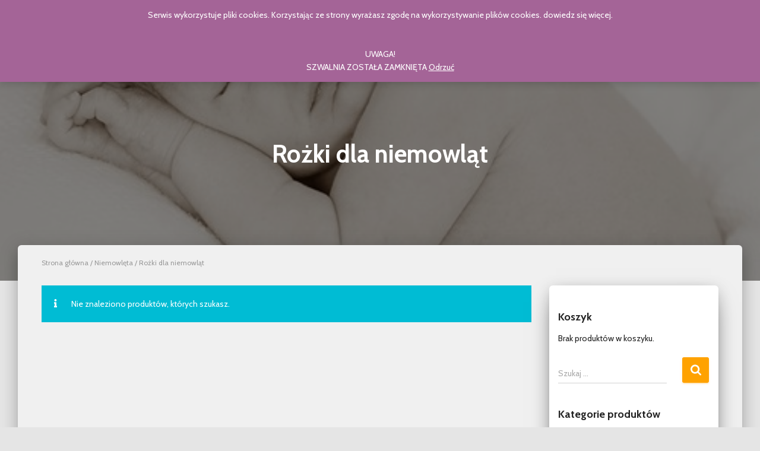

--- FILE ---
content_type: text/html; charset=UTF-8
request_url: https://borsacze.com/polskie-produkty/niemowleta/rozki-dla-niemowlat/
body_size: 15327
content:
<!DOCTYPE html>
<html lang="pl-PL">

<head>
	<meta charset='UTF-8'>
	<meta name="viewport" content="width=device-width, initial-scale=1">
	<link rel="profile" href="https://gmpg.org/xfn/11">
		<meta name='robots' content='index, follow, max-image-preview:large, max-snippet:-1, max-video-preview:-1' />

	<!-- This site is optimized with the Yoast SEO plugin v18.3 - https://yoast.com/wordpress/plugins/seo/ -->
	<title>Rożki dla niemowląt - Borsacze - Produkty szyte na miarę pod zamówienie</title>
	<link rel="canonical" href="https://borsacze.com/polskie-produkty/niemowleta/rozki-dla-niemowlat/" />
	<meta property="og:locale" content="pl_PL" />
	<meta property="og:type" content="article" />
	<meta property="og:title" content="Rożki dla niemowląt - Borsacze - Produkty szyte na miarę pod zamówienie" />
	<meta property="og:url" content="https://borsacze.com/polskie-produkty/niemowleta/rozki-dla-niemowlat/" />
	<meta property="og:site_name" content="Borsacze - Produkty szyte na miarę pod zamówienie" />
	<meta name="twitter:card" content="summary_large_image" />
	<script type="application/ld+json" class="yoast-schema-graph">{"@context":"https://schema.org","@graph":[{"@type":"WebSite","@id":"https://borsacze.com/#website","url":"https://borsacze.com/","name":"Borsacze - Produkty szyte na miarę pod zamówienie","description":"OFICJALNA STRONA MARKI","potentialAction":[{"@type":"SearchAction","target":{"@type":"EntryPoint","urlTemplate":"https://borsacze.com/?s={search_term_string}"},"query-input":"required name=search_term_string"}],"inLanguage":"pl-PL"},{"@type":"CollectionPage","@id":"https://borsacze.com/polskie-produkty/niemowleta/rozki-dla-niemowlat/#webpage","url":"https://borsacze.com/polskie-produkty/niemowleta/rozki-dla-niemowlat/","name":"Rożki dla niemowląt - Borsacze - Produkty szyte na miarę pod zamówienie","isPartOf":{"@id":"https://borsacze.com/#website"},"breadcrumb":{"@id":"https://borsacze.com/polskie-produkty/niemowleta/rozki-dla-niemowlat/#breadcrumb"},"inLanguage":"pl-PL","potentialAction":[{"@type":"ReadAction","target":["https://borsacze.com/polskie-produkty/niemowleta/rozki-dla-niemowlat/"]}]},{"@type":"BreadcrumbList","@id":"https://borsacze.com/polskie-produkty/niemowleta/rozki-dla-niemowlat/#breadcrumb","itemListElement":[{"@type":"ListItem","position":1,"name":"Strona główna","item":"https://borsacze.com/"},{"@type":"ListItem","position":2,"name":"Niemowlęta","item":"https://borsacze.com/polskie-produkty/niemowleta/"},{"@type":"ListItem","position":3,"name":"Rożki dla niemowląt"}]}]}</script>
	<!-- / Yoast SEO plugin. -->


<link rel='dns-prefetch' href='//fonts.googleapis.com' />
<link rel='dns-prefetch' href='//s.w.org' />
<link rel="alternate" type="application/rss+xml" title="Borsacze - Produkty szyte na miarę pod zamówienie &raquo; Kanał z wpisami" href="https://borsacze.com/feed/" />
<link rel="alternate" type="application/rss+xml" title="Borsacze - Produkty szyte na miarę pod zamówienie &raquo; Kanał z komentarzami" href="https://borsacze.com/comments/feed/" />
<link rel="alternate" type="application/rss+xml" title="Kanał Borsacze - Produkty szyte na miarę pod zamówienie &raquo; Rożki dla niemowląt Kategoria" href="https://borsacze.com/polskie-produkty/niemowleta/rozki-dla-niemowlat/feed/" />
<script type="text/javascript">
window._wpemojiSettings = {"baseUrl":"https:\/\/s.w.org\/images\/core\/emoji\/13.1.0\/72x72\/","ext":".png","svgUrl":"https:\/\/s.w.org\/images\/core\/emoji\/13.1.0\/svg\/","svgExt":".svg","source":{"concatemoji":"https:\/\/borsacze.com\/wp-includes\/js\/wp-emoji-release.min.js?ver=d8494c1ce88af19ea32de71c79add733"}};
/*! This file is auto-generated */
!function(e,a,t){var n,r,o,i=a.createElement("canvas"),p=i.getContext&&i.getContext("2d");function s(e,t){var a=String.fromCharCode;p.clearRect(0,0,i.width,i.height),p.fillText(a.apply(this,e),0,0);e=i.toDataURL();return p.clearRect(0,0,i.width,i.height),p.fillText(a.apply(this,t),0,0),e===i.toDataURL()}function c(e){var t=a.createElement("script");t.src=e,t.defer=t.type="text/javascript",a.getElementsByTagName("head")[0].appendChild(t)}for(o=Array("flag","emoji"),t.supports={everything:!0,everythingExceptFlag:!0},r=0;r<o.length;r++)t.supports[o[r]]=function(e){if(!p||!p.fillText)return!1;switch(p.textBaseline="top",p.font="600 32px Arial",e){case"flag":return s([127987,65039,8205,9895,65039],[127987,65039,8203,9895,65039])?!1:!s([55356,56826,55356,56819],[55356,56826,8203,55356,56819])&&!s([55356,57332,56128,56423,56128,56418,56128,56421,56128,56430,56128,56423,56128,56447],[55356,57332,8203,56128,56423,8203,56128,56418,8203,56128,56421,8203,56128,56430,8203,56128,56423,8203,56128,56447]);case"emoji":return!s([10084,65039,8205,55357,56613],[10084,65039,8203,55357,56613])}return!1}(o[r]),t.supports.everything=t.supports.everything&&t.supports[o[r]],"flag"!==o[r]&&(t.supports.everythingExceptFlag=t.supports.everythingExceptFlag&&t.supports[o[r]]);t.supports.everythingExceptFlag=t.supports.everythingExceptFlag&&!t.supports.flag,t.DOMReady=!1,t.readyCallback=function(){t.DOMReady=!0},t.supports.everything||(n=function(){t.readyCallback()},a.addEventListener?(a.addEventListener("DOMContentLoaded",n,!1),e.addEventListener("load",n,!1)):(e.attachEvent("onload",n),a.attachEvent("onreadystatechange",function(){"complete"===a.readyState&&t.readyCallback()})),(n=t.source||{}).concatemoji?c(n.concatemoji):n.wpemoji&&n.twemoji&&(c(n.twemoji),c(n.wpemoji)))}(window,document,window._wpemojiSettings);
</script>
<style type="text/css">
img.wp-smiley,
img.emoji {
	display: inline !important;
	border: none !important;
	box-shadow: none !important;
	height: 1em !important;
	width: 1em !important;
	margin: 0 0.07em !important;
	vertical-align: -0.1em !important;
	background: none !important;
	padding: 0 !important;
}
</style>
	<link rel='stylesheet' id='wp-block-library-css'  href='https://borsacze.com/wp-includes/css/dist/block-library/style.min.css?ver=d8494c1ce88af19ea32de71c79add733' type='text/css' media='all' />
<link rel='stylesheet' id='wc-blocks-vendors-style-css'  href='https://borsacze.com/wp-content/plugins/woocommerce/packages/woocommerce-blocks/build/wc-blocks-vendors-style.css?ver=6.7.3' type='text/css' media='all' />
<link rel='stylesheet' id='wc-blocks-style-css'  href='https://borsacze.com/wp-content/plugins/woocommerce/packages/woocommerce-blocks/build/wc-blocks-style.css?ver=6.7.3' type='text/css' media='all' />
<style id='global-styles-inline-css' type='text/css'>
body{--wp--preset--color--black: #000000;--wp--preset--color--cyan-bluish-gray: #abb8c3;--wp--preset--color--white: #ffffff;--wp--preset--color--pale-pink: #f78da7;--wp--preset--color--vivid-red: #cf2e2e;--wp--preset--color--luminous-vivid-orange: #ff6900;--wp--preset--color--luminous-vivid-amber: #fcb900;--wp--preset--color--light-green-cyan: #7bdcb5;--wp--preset--color--vivid-green-cyan: #00d084;--wp--preset--color--pale-cyan-blue: #8ed1fc;--wp--preset--color--vivid-cyan-blue: #0693e3;--wp--preset--color--vivid-purple: #9b51e0;--wp--preset--color--accent: #FFA200;--wp--preset--color--background-color: #E5E5E5;--wp--preset--color--header-gradient: #705813;--wp--preset--gradient--vivid-cyan-blue-to-vivid-purple: linear-gradient(135deg,rgba(6,147,227,1) 0%,rgb(155,81,224) 100%);--wp--preset--gradient--light-green-cyan-to-vivid-green-cyan: linear-gradient(135deg,rgb(122,220,180) 0%,rgb(0,208,130) 100%);--wp--preset--gradient--luminous-vivid-amber-to-luminous-vivid-orange: linear-gradient(135deg,rgba(252,185,0,1) 0%,rgba(255,105,0,1) 100%);--wp--preset--gradient--luminous-vivid-orange-to-vivid-red: linear-gradient(135deg,rgba(255,105,0,1) 0%,rgb(207,46,46) 100%);--wp--preset--gradient--very-light-gray-to-cyan-bluish-gray: linear-gradient(135deg,rgb(238,238,238) 0%,rgb(169,184,195) 100%);--wp--preset--gradient--cool-to-warm-spectrum: linear-gradient(135deg,rgb(74,234,220) 0%,rgb(151,120,209) 20%,rgb(207,42,186) 40%,rgb(238,44,130) 60%,rgb(251,105,98) 80%,rgb(254,248,76) 100%);--wp--preset--gradient--blush-light-purple: linear-gradient(135deg,rgb(255,206,236) 0%,rgb(152,150,240) 100%);--wp--preset--gradient--blush-bordeaux: linear-gradient(135deg,rgb(254,205,165) 0%,rgb(254,45,45) 50%,rgb(107,0,62) 100%);--wp--preset--gradient--luminous-dusk: linear-gradient(135deg,rgb(255,203,112) 0%,rgb(199,81,192) 50%,rgb(65,88,208) 100%);--wp--preset--gradient--pale-ocean: linear-gradient(135deg,rgb(255,245,203) 0%,rgb(182,227,212) 50%,rgb(51,167,181) 100%);--wp--preset--gradient--electric-grass: linear-gradient(135deg,rgb(202,248,128) 0%,rgb(113,206,126) 100%);--wp--preset--gradient--midnight: linear-gradient(135deg,rgb(2,3,129) 0%,rgb(40,116,252) 100%);--wp--preset--duotone--dark-grayscale: url('#wp-duotone-dark-grayscale');--wp--preset--duotone--grayscale: url('#wp-duotone-grayscale');--wp--preset--duotone--purple-yellow: url('#wp-duotone-purple-yellow');--wp--preset--duotone--blue-red: url('#wp-duotone-blue-red');--wp--preset--duotone--midnight: url('#wp-duotone-midnight');--wp--preset--duotone--magenta-yellow: url('#wp-duotone-magenta-yellow');--wp--preset--duotone--purple-green: url('#wp-duotone-purple-green');--wp--preset--duotone--blue-orange: url('#wp-duotone-blue-orange');--wp--preset--font-size--small: 13px;--wp--preset--font-size--medium: 20px;--wp--preset--font-size--large: 36px;--wp--preset--font-size--x-large: 42px;}.has-black-color{color: var(--wp--preset--color--black) !important;}.has-cyan-bluish-gray-color{color: var(--wp--preset--color--cyan-bluish-gray) !important;}.has-white-color{color: var(--wp--preset--color--white) !important;}.has-pale-pink-color{color: var(--wp--preset--color--pale-pink) !important;}.has-vivid-red-color{color: var(--wp--preset--color--vivid-red) !important;}.has-luminous-vivid-orange-color{color: var(--wp--preset--color--luminous-vivid-orange) !important;}.has-luminous-vivid-amber-color{color: var(--wp--preset--color--luminous-vivid-amber) !important;}.has-light-green-cyan-color{color: var(--wp--preset--color--light-green-cyan) !important;}.has-vivid-green-cyan-color{color: var(--wp--preset--color--vivid-green-cyan) !important;}.has-pale-cyan-blue-color{color: var(--wp--preset--color--pale-cyan-blue) !important;}.has-vivid-cyan-blue-color{color: var(--wp--preset--color--vivid-cyan-blue) !important;}.has-vivid-purple-color{color: var(--wp--preset--color--vivid-purple) !important;}.has-black-background-color{background-color: var(--wp--preset--color--black) !important;}.has-cyan-bluish-gray-background-color{background-color: var(--wp--preset--color--cyan-bluish-gray) !important;}.has-white-background-color{background-color: var(--wp--preset--color--white) !important;}.has-pale-pink-background-color{background-color: var(--wp--preset--color--pale-pink) !important;}.has-vivid-red-background-color{background-color: var(--wp--preset--color--vivid-red) !important;}.has-luminous-vivid-orange-background-color{background-color: var(--wp--preset--color--luminous-vivid-orange) !important;}.has-luminous-vivid-amber-background-color{background-color: var(--wp--preset--color--luminous-vivid-amber) !important;}.has-light-green-cyan-background-color{background-color: var(--wp--preset--color--light-green-cyan) !important;}.has-vivid-green-cyan-background-color{background-color: var(--wp--preset--color--vivid-green-cyan) !important;}.has-pale-cyan-blue-background-color{background-color: var(--wp--preset--color--pale-cyan-blue) !important;}.has-vivid-cyan-blue-background-color{background-color: var(--wp--preset--color--vivid-cyan-blue) !important;}.has-vivid-purple-background-color{background-color: var(--wp--preset--color--vivid-purple) !important;}.has-black-border-color{border-color: var(--wp--preset--color--black) !important;}.has-cyan-bluish-gray-border-color{border-color: var(--wp--preset--color--cyan-bluish-gray) !important;}.has-white-border-color{border-color: var(--wp--preset--color--white) !important;}.has-pale-pink-border-color{border-color: var(--wp--preset--color--pale-pink) !important;}.has-vivid-red-border-color{border-color: var(--wp--preset--color--vivid-red) !important;}.has-luminous-vivid-orange-border-color{border-color: var(--wp--preset--color--luminous-vivid-orange) !important;}.has-luminous-vivid-amber-border-color{border-color: var(--wp--preset--color--luminous-vivid-amber) !important;}.has-light-green-cyan-border-color{border-color: var(--wp--preset--color--light-green-cyan) !important;}.has-vivid-green-cyan-border-color{border-color: var(--wp--preset--color--vivid-green-cyan) !important;}.has-pale-cyan-blue-border-color{border-color: var(--wp--preset--color--pale-cyan-blue) !important;}.has-vivid-cyan-blue-border-color{border-color: var(--wp--preset--color--vivid-cyan-blue) !important;}.has-vivid-purple-border-color{border-color: var(--wp--preset--color--vivid-purple) !important;}.has-vivid-cyan-blue-to-vivid-purple-gradient-background{background: var(--wp--preset--gradient--vivid-cyan-blue-to-vivid-purple) !important;}.has-light-green-cyan-to-vivid-green-cyan-gradient-background{background: var(--wp--preset--gradient--light-green-cyan-to-vivid-green-cyan) !important;}.has-luminous-vivid-amber-to-luminous-vivid-orange-gradient-background{background: var(--wp--preset--gradient--luminous-vivid-amber-to-luminous-vivid-orange) !important;}.has-luminous-vivid-orange-to-vivid-red-gradient-background{background: var(--wp--preset--gradient--luminous-vivid-orange-to-vivid-red) !important;}.has-very-light-gray-to-cyan-bluish-gray-gradient-background{background: var(--wp--preset--gradient--very-light-gray-to-cyan-bluish-gray) !important;}.has-cool-to-warm-spectrum-gradient-background{background: var(--wp--preset--gradient--cool-to-warm-spectrum) !important;}.has-blush-light-purple-gradient-background{background: var(--wp--preset--gradient--blush-light-purple) !important;}.has-blush-bordeaux-gradient-background{background: var(--wp--preset--gradient--blush-bordeaux) !important;}.has-luminous-dusk-gradient-background{background: var(--wp--preset--gradient--luminous-dusk) !important;}.has-pale-ocean-gradient-background{background: var(--wp--preset--gradient--pale-ocean) !important;}.has-electric-grass-gradient-background{background: var(--wp--preset--gradient--electric-grass) !important;}.has-midnight-gradient-background{background: var(--wp--preset--gradient--midnight) !important;}.has-small-font-size{font-size: var(--wp--preset--font-size--small) !important;}.has-medium-font-size{font-size: var(--wp--preset--font-size--medium) !important;}.has-large-font-size{font-size: var(--wp--preset--font-size--large) !important;}.has-x-large-font-size{font-size: var(--wp--preset--font-size--x-large) !important;}
</style>
<link rel='stylesheet' id='contact-form-7-css'  href='https://borsacze.com/wp-content/plugins/contact-form-7/includes/css/styles.css?ver=5.6.4' type='text/css' media='all' />
<link rel='stylesheet' id='woocommerce-layout-css'  href='https://borsacze.com/wp-content/plugins/woocommerce/assets/css/woocommerce-layout.css?ver=6.2.2' type='text/css' media='all' />
<link rel='stylesheet' id='woocommerce-smallscreen-css'  href='https://borsacze.com/wp-content/plugins/woocommerce/assets/css/woocommerce-smallscreen.css?ver=6.2.2' type='text/css' media='only screen and (max-width: 768px)' />
<link rel='stylesheet' id='woocommerce-general-css'  href='https://borsacze.com/wp-content/plugins/woocommerce/assets/css/woocommerce.css?ver=6.2.2' type='text/css' media='all' />
<style id='woocommerce-inline-inline-css' type='text/css'>
.woocommerce form .form-row .required { visibility: visible; }
</style>
<link rel='stylesheet' id='bootstrap-css'  href='https://borsacze.com/wp-content/themes/hestia/assets/bootstrap/css/bootstrap.min.css?ver=1.0.2' type='text/css' media='all' />
<link rel='stylesheet' id='hestia-font-sizes-css'  href='https://borsacze.com/wp-content/themes/hestia/assets/css/font-sizes.min.css?ver=3.0.21' type='text/css' media='all' />
<link rel='stylesheet' id='hestia_style-css'  href='https://borsacze.com/wp-content/themes/hestia/style.min.css?ver=3.0.21' type='text/css' media='all' />
<style id='hestia_style-inline-css' type='text/css'>
.hestia-top-bar, .hestia-top-bar .widget.widget_shopping_cart .cart_list {
			background-color: #363537
		}
		.hestia-top-bar .widget .label-floating input[type=search]:-webkit-autofill {
			-webkit-box-shadow: inset 0 0 0px 9999px #363537
		}.hestia-top-bar, .hestia-top-bar .widget .label-floating input[type=search], .hestia-top-bar .widget.widget_search form.form-group:before, .hestia-top-bar .widget.widget_product_search form.form-group:before, .hestia-top-bar .widget.widget_shopping_cart:before {
			color: #ffffff
		} 
		.hestia-top-bar .widget .label-floating input[type=search]{
			-webkit-text-fill-color:#ffffff !important 
		}
		.hestia-top-bar div.widget.widget_shopping_cart:before, .hestia-top-bar .widget.widget_product_search form.form-group:before, .hestia-top-bar .widget.widget_search form.form-group:before{
			background-color: #ffffff
		}.hestia-top-bar a, .hestia-top-bar .top-bar-nav li a {
			color: #ffffff
		}
		.hestia-top-bar ul li a[href*="mailto:"]:before, .hestia-top-bar ul li a[href*="tel:"]:before{
			background-color: #ffffff
		}
		.hestia-top-bar a:hover, .hestia-top-bar .top-bar-nav li a:hover {
			color: #eeeeee
		}
		.hestia-top-bar ul li:hover a[href*="mailto:"]:before, .hestia-top-bar ul li:hover a[href*="tel:"]:before{
			background-color: #eeeeee
		}
		

		a,
		.navbar .dropdown-menu li:hover > a,
		.navbar .dropdown-menu li:focus > a,
		.navbar .dropdown-menu li:active > a,
		.navbar .navbar-nav > li .dropdown-menu li:hover > a,
		body:not(.home) .navbar-default .navbar-nav > .active:not(.btn) > a,
		body:not(.home) .navbar-default .navbar-nav > .active:not(.btn) > a:hover,
		body:not(.home) .navbar-default .navbar-nav > .active:not(.btn) > a:focus,
		a:hover,
		.card-blog a.moretag:hover,
		.card-blog a.more-link:hover,
		.widget a:hover,
		.has-text-color.has-accent-color,
		p.has-text-color a {
		    color:#FFA200;
		}
		
		.svg-text-color{
			fill:#FFA200;
		}
		
		.pagination span.current, .pagination span.current:focus, .pagination span.current:hover {
			border-color:#FFA200
		}
		
		button,
		button:hover,
		.woocommerce .track_order button[type="submit"],
		.woocommerce .track_order button[type="submit"]:hover,
		div.wpforms-container .wpforms-form button[type=submit].wpforms-submit,
		div.wpforms-container .wpforms-form button[type=submit].wpforms-submit:hover,
		input[type="button"],
		input[type="button"]:hover,
		input[type="submit"],
		input[type="submit"]:hover,
		input#searchsubmit,
		.pagination span.current,
		.pagination span.current:focus,
		.pagination span.current:hover,
		.btn.btn-primary,
		.btn.btn-primary:link,
		.btn.btn-primary:hover,
		.btn.btn-primary:focus,
		.btn.btn-primary:active,
		.btn.btn-primary.active,
		.btn.btn-primary.active:focus,
		.btn.btn-primary.active:hover,
		.btn.btn-primary:active:hover,
		.btn.btn-primary:active:focus,
		.btn.btn-primary:active:hover,
		.hestia-sidebar-open.btn.btn-rose,
		.hestia-sidebar-close.btn.btn-rose,
		.hestia-sidebar-open.btn.btn-rose:hover,
		.hestia-sidebar-close.btn.btn-rose:hover,
		.hestia-sidebar-open.btn.btn-rose:focus,
		.hestia-sidebar-close.btn.btn-rose:focus,
		.label.label-primary,
		.hestia-work .portfolio-item:nth-child(6n+1) .label,
		.nav-cart .nav-cart-content .widget .buttons .button,
		.has-accent-background-color[class*="has-background"] {
		    background-color: #FFA200;
		}
		
		@media (max-width: 768px) {
	
			.navbar-default .navbar-nav>li>a:hover,
			.navbar-default .navbar-nav>li>a:focus,
			.navbar .navbar-nav .dropdown .dropdown-menu li a:hover,
			.navbar .navbar-nav .dropdown .dropdown-menu li a:focus,
			.navbar button.navbar-toggle:hover,
			.navbar .navbar-nav li:hover > a i {
			    color: #FFA200;
			}
		}
		
		body:not(.woocommerce-page) button:not([class^="fl-"]):not(.hestia-scroll-to-top):not(.navbar-toggle):not(.close),
		body:not(.woocommerce-page) .button:not([class^="fl-"]):not(hestia-scroll-to-top):not(.navbar-toggle):not(.add_to_cart_button):not(.product_type_grouped):not(.product_type_external),
		div.wpforms-container .wpforms-form button[type=submit].wpforms-submit,
		input[type="submit"],
		input[type="button"],
		.btn.btn-primary,
		.widget_product_search button[type="submit"],
		.hestia-sidebar-open.btn.btn-rose,
		.hestia-sidebar-close.btn.btn-rose,
		.everest-forms button[type=submit].everest-forms-submit-button {
		    -webkit-box-shadow: 0 2px 2px 0 rgba(255,162,0,0.14),0 3px 1px -2px rgba(255,162,0,0.2),0 1px 5px 0 rgba(255,162,0,0.12);
		    box-shadow: 0 2px 2px 0 rgba(255,162,0,0.14),0 3px 1px -2px rgba(255,162,0,0.2),0 1px 5px 0 rgba(255,162,0,0.12);
		}
		
		.card .header-primary, .card .content-primary,
		.everest-forms button[type=submit].everest-forms-submit-button {
		    background: #FFA200;
		}
		
		body:not(.woocommerce-page) .button:not([class^="fl-"]):not(.hestia-scroll-to-top):not(.navbar-toggle):not(.add_to_cart_button):hover,
		body:not(.woocommerce-page) button:not([class^="fl-"]):not(.hestia-scroll-to-top):not(.navbar-toggle):not(.close):hover,
		div.wpforms-container .wpforms-form button[type=submit].wpforms-submit:hover,
		input[type="submit"]:hover,
		input[type="button"]:hover,
		input#searchsubmit:hover,
		.widget_product_search button[type="submit"]:hover,
		.pagination span.current,
		.btn.btn-primary:hover,
		.btn.btn-primary:focus,
		.btn.btn-primary:active,
		.btn.btn-primary.active,
		.btn.btn-primary:active:focus,
		.btn.btn-primary:active:hover,
		.hestia-sidebar-open.btn.btn-rose:hover,
		.hestia-sidebar-close.btn.btn-rose:hover,
		.pagination span.current:hover,
		.everest-forms button[type=submit].everest-forms-submit-button:hover,
 		.everest-forms button[type=submit].everest-forms-submit-button:focus,
 		.everest-forms button[type=submit].everest-forms-submit-button:active {
			-webkit-box-shadow: 0 14px 26px -12px rgba(255,162,0,0.42),0 4px 23px 0 rgba(0,0,0,0.12),0 8px 10px -5px rgba(255,162,0,0.2);
		    box-shadow: 0 14px 26px -12px rgba(255,162,0,0.42),0 4px 23px 0 rgba(0,0,0,0.12),0 8px 10px -5px rgba(255,162,0,0.2);
			color: #fff;
		}
		
		.form-group.is-focused .form-control {
			background-image: -webkit-gradient(linear,left top, left bottom,from(#FFA200),to(#FFA200)),-webkit-gradient(linear,left top, left bottom,from(#d2d2d2),to(#d2d2d2));
			background-image: -webkit-linear-gradient(linear,left top, left bottom,from(#FFA200),to(#FFA200)),-webkit-linear-gradient(linear,left top, left bottom,from(#d2d2d2),to(#d2d2d2));
			background-image: linear-gradient(linear,left top, left bottom,from(#FFA200),to(#FFA200)),linear-gradient(linear,left top, left bottom,from(#d2d2d2),to(#d2d2d2));
		}
		
		.navbar:not(.navbar-transparent) li:not(.btn):hover > a,
		.navbar li.on-section:not(.btn) > a,
		.navbar.full-screen-menu.navbar-transparent li:not(.btn):hover > a,
		.navbar.full-screen-menu .navbar-toggle:hover,
		.navbar:not(.navbar-transparent) .nav-cart:hover,
		.navbar:not(.navbar-transparent) .hestia-toggle-search:hover {
				color:#FFA200
		}
		
			.header-filter-gradient {
				background: linear-gradient(45deg, rgba(112,88,19,1) 0%, rgb(178,116,0) 100%);
			}
			.has-text-color.has-header-gradient-color { color: #705813; }
			.has-header-gradient-background-color[class*="has-background"] { background-color: #705813; }
			
		.has-text-color.has-background-color-color { color: #E5E5E5; }
		.has-background-color-background-color[class*="has-background"] { background-color: #E5E5E5; }
		
.btn.btn-primary:not(.colored-button):not(.btn-left):not(.btn-right):not(.btn-just-icon):not(.menu-item), input[type="submit"]:not(.search-submit), body:not(.woocommerce-account) .woocommerce .button.woocommerce-Button, .woocommerce .product button.button, .woocommerce .product button.button.alt, .woocommerce .product #respond input#submit, .woocommerce-cart .blog-post .woocommerce .cart-collaterals .cart_totals .checkout-button, .woocommerce-checkout #payment #place_order, .woocommerce-account.woocommerce-page button.button, .woocommerce .track_order button[type="submit"], .nav-cart .nav-cart-content .widget .buttons .button, .woocommerce a.button.wc-backward, body.woocommerce .wccm-catalog-item a.button, body.woocommerce a.wccm-button.button, form.woocommerce-form-coupon button.button, div.wpforms-container .wpforms-form button[type=submit].wpforms-submit, div.woocommerce a.button.alt, div.woocommerce table.my_account_orders .button, .btn.colored-button, .btn.btn-left, .btn.btn-right, .btn:not(.colored-button):not(.btn-left):not(.btn-right):not(.btn-just-icon):not(.menu-item):not(.hestia-sidebar-open):not(.hestia-sidebar-close){ padding-top:16px;  padding-bottom:16px;  padding-left:32px;  padding-right:32px; }
.btn.btn-primary:not(.colored-button):not(.btn-left):not(.btn-right):not(.btn-just-icon):not(.menu-item), input[type="submit"]:not(.search-submit), body:not(.woocommerce-account) .woocommerce .button.woocommerce-Button, .woocommerce .product button.button, .woocommerce .product button.button.alt, .woocommerce .product #respond input#submit, .woocommerce-cart .blog-post .woocommerce .cart-collaterals .cart_totals .checkout-button, .woocommerce-checkout #payment #place_order, .woocommerce-account.woocommerce-page button.button, .woocommerce .track_order button[type="submit"], .nav-cart .nav-cart-content .widget .buttons .button, .woocommerce a.button.wc-backward, body.woocommerce .wccm-catalog-item a.button, body.woocommerce a.wccm-button.button, form.woocommerce-form-coupon button.button, div.wpforms-container .wpforms-form button[type=submit].wpforms-submit, div.woocommerce a.button.alt, div.woocommerce table.my_account_orders .button, input[type="submit"].search-submit, .hestia-view-cart-wrapper .added_to_cart.wc-forward, .woocommerce-product-search button, .woocommerce-cart .actions .button, #secondary div[id^=woocommerce_price_filter] .button, .woocommerce div[id^=woocommerce_widget_cart].widget .buttons .button, .searchform input[type=submit], .searchform button, .search-form:not(.media-toolbar-primary) input[type=submit], .search-form:not(.media-toolbar-primary) button, .woocommerce-product-search input[type=submit], .btn.colored-button, .btn.btn-left, .btn.btn-right, .btn:not(.colored-button):not(.btn-left):not(.btn-right):not(.btn-just-icon):not(.menu-item):not(.hestia-sidebar-open):not(.hestia-sidebar-close){border-radius:3px;}
h1, h2, h3, h4, h5, h6, .hestia-title, .hestia-title.title-in-content, p.meta-in-content , .info-title, .card-title,
		.page-header.header-small .hestia-title, .page-header.header-small .title, .widget h5, .hestia-title,
		.title, .footer-brand, .footer-big h4, .footer-big h5, .media .media-heading,
		.carousel h1.hestia-title, .carousel h2.title,
		.carousel span.sub-title, .hestia-about h1, .hestia-about h2, .hestia-about h3, .hestia-about h4, .hestia-about h5 {
			font-family: Cabin;
		}.woocommerce.single-product h1.product_title, .woocommerce section.related.products h2, .woocommerce section.exclusive-products h2, .woocommerce span.comment-reply-title, .woocommerce ul.products[class*="columns-"] li.product-category h2 {
				font-family: Cabin;
			}
		body, ul, .tooltip-inner {
			font-family: Cabin;
		}
		.products .shop-item .added_to_cart,
		.woocommerce-checkout #payment input[type=submit], .woocommerce-checkout input[type=submit],
		.woocommerce-cart table.shop_table td.actions input[type=submit],
		.woocommerce .cart-collaterals .cart_totals .checkout-button, .woocommerce button.button,
		.woocommerce div[id^=woocommerce_widget_cart].widget .buttons .button, .woocommerce div.product form.cart .button,
		.woocommerce #review_form #respond .form-submit , .added_to_cart.wc-forward, .woocommerce div#respond input#submit,
		.woocommerce a.button {
			font-family: Cabin;
		}
@media (min-width: 769px){
			.page-header.header-small .hestia-title,
			.page-header.header-small .title,
			h1.hestia-title.title-in-content,
			.main article.section .has-title-font-size {
				font-size: 42px;
			}}
</style>
<link rel='stylesheet' id='hestia-google-font-cabin-css'  href='//fonts.googleapis.com/css?family=Cabin%3A300%2C400%2C500%2C700&#038;subset=latin&#038;ver=d8494c1ce88af19ea32de71c79add733' type='text/css' media='all' />
<link rel='stylesheet' id='hestia_woocommerce_style-css'  href='https://borsacze.com/wp-content/themes/hestia/assets/css/woocommerce.min.css?ver=3.0.21' type='text/css' media='all' />
<style id='hestia_woocommerce_style-inline-css' type='text/css'>

		.woocommerce-cart .shop_table .actions .coupon .input-text:focus,
		.woocommerce-checkout #customer_details .input-text:focus, .woocommerce-checkout #customer_details select:focus,
		.woocommerce-checkout #order_review .input-text:focus,
		.woocommerce-checkout #order_review select:focus,
		.woocommerce-checkout .woocommerce-form .input-text:focus,
		.woocommerce-checkout .woocommerce-form select:focus,
		.woocommerce div.product form.cart .variations select:focus,
		.woocommerce .woocommerce-ordering select:focus {
			background-image: -webkit-gradient(linear,left top, left bottom,from(#FFA200),to(#FFA200)),-webkit-gradient(linear,left top, left bottom,from(#d2d2d2),to(#d2d2d2));
			background-image: -webkit-linear-gradient(linear,left top, left bottom,from(#FFA200),to(#FFA200)),-webkit-linear-gradient(linear,left top, left bottom,from(#d2d2d2),to(#d2d2d2));
			background-image: linear-gradient(linear,left top, left bottom,from(#FFA200),to(#FFA200)),linear-gradient(linear,left top, left bottom,from(#d2d2d2),to(#d2d2d2));
		}

		.woocommerce div.product .woocommerce-tabs ul.tabs.wc-tabs li.active a {
			color:#FFA200;
		}
		
		.woocommerce div.product .woocommerce-tabs ul.tabs.wc-tabs li.active a,
		.woocommerce div.product .woocommerce-tabs ul.tabs.wc-tabs li a:hover {
			border-color:#FFA200
		}
		
		.woocommerce div.product form.cart .reset_variations:after{
			background-color:#FFA200
		}
		
		.added_to_cart.wc-forward:hover,
		#add_payment_method .wc-proceed-to-checkout a.checkout-button:hover,
		#add_payment_method .wc-proceed-to-checkout a.checkout-button,
		.added_to_cart.wc-forward,
		.woocommerce nav.woocommerce-pagination ul li span.current,
		.woocommerce ul.products li.product .onsale,
		.woocommerce span.onsale,
		.woocommerce .single-product div.product form.cart .button,
		.woocommerce #respond input#submit,
		.woocommerce button.button,
		.woocommerce input.button,
		.woocommerce-cart .wc-proceed-to-checkout a.checkout-button,
		.woocommerce-checkout .wc-proceed-to-checkout a.checkout-button,
		.woocommerce #respond input#submit.alt,
		.woocommerce a.button.alt,
		.woocommerce button.button.alt,
		.woocommerce input.button.alt,
		.woocommerce input.button:disabled,
		.woocommerce input.button:disabled[disabled],
		.woocommerce a.button.wc-backward,
		.woocommerce .single-product div.product form.cart .button:hover,
		.woocommerce #respond input#submit:hover,
		.woocommerce button.button:hover,
		.woocommerce input.button:hover,
		.woocommerce-cart .wc-proceed-to-checkout a.checkout-button:hover,
		.woocommerce-checkout .wc-proceed-to-checkout a.checkout-button:hover,
		.woocommerce #respond input#submit.alt:hover,
		.woocommerce a.button.alt:hover,
		.woocommerce button.button.alt:hover,
		.woocommerce input.button.alt:hover,
		.woocommerce input.button:disabled:hover,
		.woocommerce input.button:disabled[disabled]:hover,
		.woocommerce #respond input#submit.alt.disabled,
		.woocommerce #respond input#submit.alt.disabled:hover,
		.woocommerce #respond input#submit.alt:disabled,
		.woocommerce #respond input#submit.alt:disabled:hover,
		.woocommerce #respond input#submit.alt:disabled[disabled],
		.woocommerce #respond input#submit.alt:disabled[disabled]:hover,
		.woocommerce a.button.alt.disabled,
		.woocommerce a.button.alt.disabled:hover,
		.woocommerce a.button.alt:disabled,
		.woocommerce a.button.alt:disabled:hover,
		.woocommerce a.button.alt:disabled[disabled],
		.woocommerce a.button.alt:disabled[disabled]:hover,
		.woocommerce button.button.alt.disabled,
		.woocommerce button.button.alt.disabled:hover,
		.woocommerce button.button.alt:disabled,
		.woocommerce button.button.alt:disabled:hover,
		.woocommerce button.button.alt:disabled[disabled],
		.woocommerce button.button.alt:disabled[disabled]:hover,
		.woocommerce input.button.alt.disabled,
		.woocommerce input.button.alt.disabled:hover,
		.woocommerce input.button.alt:disabled,
		.woocommerce input.button.alt:disabled:hover,
		.woocommerce input.button.alt:disabled[disabled],
		.woocommerce input.button.alt:disabled[disabled]:hover,
		.woocommerce-button,
		.woocommerce-Button,
		.woocommerce-button:hover,
		.woocommerce-Button:hover,
		#secondary div[id^=woocommerce_price_filter] .price_slider .ui-slider-range,
		.footer div[id^=woocommerce_price_filter] .price_slider .ui-slider-range,
		div[id^=woocommerce_product_tag_cloud].widget a,
		div[id^=woocommerce_widget_cart].widget .buttons .button,
		div.woocommerce table.my_account_orders .button {
		    background-color: #FFA200;
		}
		
		.added_to_cart.wc-forward,
		.woocommerce .single-product div.product form.cart .button,
		.woocommerce #respond input#submit,
		.woocommerce button.button,
		.woocommerce input.button,
		#add_payment_method .wc-proceed-to-checkout a.checkout-button,
		.woocommerce-cart .wc-proceed-to-checkout a.checkout-button,
		.woocommerce-checkout .wc-proceed-to-checkout a.checkout-button,
		.woocommerce #respond input#submit.alt,
		.woocommerce a.button.alt,
		.woocommerce button.button.alt,
		.woocommerce input.button.alt,
		.woocommerce input.button:disabled,
		.woocommerce input.button:disabled[disabled],
		.woocommerce a.button.wc-backward,
		.woocommerce div[id^=woocommerce_widget_cart].widget .buttons .button,
		.woocommerce-button,
		.woocommerce-Button,
		div.woocommerce table.my_account_orders .button {
		    -webkit-box-shadow: 0 2px 2px 0 rgba(255,162,0,0.14),0 3px 1px -2px rgba(255,162,0,0.2),0 1px 5px 0 rgba(255,162,0,0.12);
		    box-shadow: 0 2px 2px 0 rgba(255,162,0,0.14),0 3px 1px -2px rgba(255,162,0,0.2),0 1px 5px 0 rgba(255,162,0,0.12);
		}
		
		.woocommerce nav.woocommerce-pagination ul li span.current,
		.added_to_cart.wc-forward:hover,
		.woocommerce .single-product div.product form.cart .button:hover,
		.woocommerce #respond input#submit:hover,
		.woocommerce button.button:hover,
		.woocommerce input.button:hover,
		#add_payment_method .wc-proceed-to-checkout a.checkout-button:hover,
		.woocommerce-cart .wc-proceed-to-checkout a.checkout-button:hover,
		.woocommerce-checkout .wc-proceed-to-checkout a.checkout-button:hover,
		.woocommerce #respond input#submit.alt:hover,
		.woocommerce a.button.alt:hover,
		.woocommerce button.button.alt:hover,
		.woocommerce input.button.alt:hover,
		.woocommerce input.button:disabled:hover,
		.woocommerce input.button:disabled[disabled]:hover,
		.woocommerce a.button.wc-backward:hover,
		.woocommerce div[id^=woocommerce_widget_cart].widget .buttons .button:hover,
		.hestia-sidebar-open.btn.btn-rose:hover,
		.hestia-sidebar-close.btn.btn-rose:hover,
		.pagination span.current:hover,
		.woocommerce-button:hover,
		.woocommerce-Button:hover,
		div.woocommerce table.my_account_orders .button:hover {
			-webkit-box-shadow: 0 14px 26px -12px rgba(255,162,0,0.42),0 4px 23px 0 rgba(0,0,0,0.12),0 8px 10px -5px rgba(255,162,0,0.2);
		    box-shadow: 0 14px 26px -12px rgba(255,162,0,0.42),0 4px 23px 0 rgba(0,0,0,0.12),0 8px 10px -5px rgba(255,162,0,0.2);
			color: #fff;
		}
		
		#secondary div[id^=woocommerce_price_filter] .price_slider .ui-slider-handle,
		.footer div[id^=woocommerce_price_filter] .price_slider .ui-slider-handle {
			border-color: #FFA200;
		}
		
</style>
<link rel='stylesheet' id='wdp_pricing-table-css'  href='https://borsacze.com/wp-content/plugins/advanced-dynamic-pricing-for-woocommerce/BaseVersion/assets/css/pricing-table.css?ver=4.5.0' type='text/css' media='all' />
<link rel='stylesheet' id='wdp_deals-table-css'  href='https://borsacze.com/wp-content/plugins/advanced-dynamic-pricing-for-woocommerce/BaseVersion/assets/css/deals-table.css?ver=4.5.0' type='text/css' media='all' />
<script type='text/javascript' src='https://borsacze.com/wp-includes/js/jquery/jquery.min.js?ver=3.6.0' id='jquery-core-js'></script>
<script type='text/javascript' src='https://borsacze.com/wp-includes/js/jquery/jquery-migrate.min.js?ver=3.3.2' id='jquery-migrate-js'></script>
<link rel="https://api.w.org/" href="https://borsacze.com/wp-json/" /><link rel="alternate" type="application/json" href="https://borsacze.com/wp-json/wp/v2/product_cat/34" /><link rel="EditURI" type="application/rsd+xml" title="RSD" href="https://borsacze.com/xmlrpc.php?rsd" />
<link rel="wlwmanifest" type="application/wlwmanifest+xml" href="https://borsacze.com/wp-includes/wlwmanifest.xml" /> 

	<noscript><style>.woocommerce-product-gallery{ opacity: 1 !important; }</style></noscript>
	        <style type="text/css">
            .wdp_bulk_table_content .wdp_pricing_table_caption { color: #6d6d6d ! important} .wdp_bulk_table_content table thead td { color: #6d6d6d ! important} .wdp_bulk_table_content table thead td { background-color: #efefef ! important} .wdp_bulk_table_content table tbody td { color: #6d6d6d ! important} .wdp_bulk_table_content table tbody td { background-color: #ffffff ! important} .wdp_bulk_table_content .wdp_pricing_table_footer { color: #6d6d6d ! important}        </style>
                <script  type="text/javascript" defer="defer">
          var track_option = 'UA';
          var ua_track_id = 'UA-114389983-1';
          var ga4_measure_id = '';
          var adsTringId = '7938040242';
          var ads_ert = '1';
          var ads_edrt = '1';
          var remarketing_snippet_id = '';
        </script>
                  <script async src="https://www.googletagmanager.com/gtag/js?id=UA-114389983-1"></script>
          <script>
            window.dataLayer = window.dataLayer || [];
            function gtag(){dataLayer.push(arguments);}
            gtag("js", new Date());
            gtag("config", "UA-114389983-1",{"anonymize_ip":true, "cookie_domain":"auto"});
          </script>
                 <script>(window.gaDevIds=window.gaDevIds||[]).push('5CDcaG');</script>
        <link rel="icon" href="https://borsacze.com/wp-content/uploads/2018/05/cropped-borsacze-glowa-32x32.png" sizes="32x32" />
<link rel="icon" href="https://borsacze.com/wp-content/uploads/2018/05/cropped-borsacze-glowa-192x192.png" sizes="192x192" />
<link rel="apple-touch-icon" href="https://borsacze.com/wp-content/uploads/2018/05/cropped-borsacze-glowa-180x180.png" />
<meta name="msapplication-TileImage" content="https://borsacze.com/wp-content/uploads/2018/05/cropped-borsacze-glowa-270x270.png" />
</head>

<body class="archive tax-product_cat term-rozki-dla-niemowlat term-34 wp-custom-logo theme-hestia woocommerce woocommerce-page woocommerce-demo-store woocommerce-no-js header-layout-default">
	<svg xmlns="http://www.w3.org/2000/svg" viewBox="0 0 0 0" width="0" height="0" focusable="false" role="none" style="visibility: hidden; position: absolute; left: -9999px; overflow: hidden;" ><defs><filter id="wp-duotone-dark-grayscale"><feColorMatrix color-interpolation-filters="sRGB" type="matrix" values=" .299 .587 .114 0 0 .299 .587 .114 0 0 .299 .587 .114 0 0 .299 .587 .114 0 0 " /><feComponentTransfer color-interpolation-filters="sRGB" ><feFuncR type="table" tableValues="0 0.49803921568627" /><feFuncG type="table" tableValues="0 0.49803921568627" /><feFuncB type="table" tableValues="0 0.49803921568627" /><feFuncA type="table" tableValues="1 1" /></feComponentTransfer><feComposite in2="SourceGraphic" operator="in" /></filter></defs></svg><svg xmlns="http://www.w3.org/2000/svg" viewBox="0 0 0 0" width="0" height="0" focusable="false" role="none" style="visibility: hidden; position: absolute; left: -9999px; overflow: hidden;" ><defs><filter id="wp-duotone-grayscale"><feColorMatrix color-interpolation-filters="sRGB" type="matrix" values=" .299 .587 .114 0 0 .299 .587 .114 0 0 .299 .587 .114 0 0 .299 .587 .114 0 0 " /><feComponentTransfer color-interpolation-filters="sRGB" ><feFuncR type="table" tableValues="0 1" /><feFuncG type="table" tableValues="0 1" /><feFuncB type="table" tableValues="0 1" /><feFuncA type="table" tableValues="1 1" /></feComponentTransfer><feComposite in2="SourceGraphic" operator="in" /></filter></defs></svg><svg xmlns="http://www.w3.org/2000/svg" viewBox="0 0 0 0" width="0" height="0" focusable="false" role="none" style="visibility: hidden; position: absolute; left: -9999px; overflow: hidden;" ><defs><filter id="wp-duotone-purple-yellow"><feColorMatrix color-interpolation-filters="sRGB" type="matrix" values=" .299 .587 .114 0 0 .299 .587 .114 0 0 .299 .587 .114 0 0 .299 .587 .114 0 0 " /><feComponentTransfer color-interpolation-filters="sRGB" ><feFuncR type="table" tableValues="0.54901960784314 0.98823529411765" /><feFuncG type="table" tableValues="0 1" /><feFuncB type="table" tableValues="0.71764705882353 0.25490196078431" /><feFuncA type="table" tableValues="1 1" /></feComponentTransfer><feComposite in2="SourceGraphic" operator="in" /></filter></defs></svg><svg xmlns="http://www.w3.org/2000/svg" viewBox="0 0 0 0" width="0" height="0" focusable="false" role="none" style="visibility: hidden; position: absolute; left: -9999px; overflow: hidden;" ><defs><filter id="wp-duotone-blue-red"><feColorMatrix color-interpolation-filters="sRGB" type="matrix" values=" .299 .587 .114 0 0 .299 .587 .114 0 0 .299 .587 .114 0 0 .299 .587 .114 0 0 " /><feComponentTransfer color-interpolation-filters="sRGB" ><feFuncR type="table" tableValues="0 1" /><feFuncG type="table" tableValues="0 0.27843137254902" /><feFuncB type="table" tableValues="0.5921568627451 0.27843137254902" /><feFuncA type="table" tableValues="1 1" /></feComponentTransfer><feComposite in2="SourceGraphic" operator="in" /></filter></defs></svg><svg xmlns="http://www.w3.org/2000/svg" viewBox="0 0 0 0" width="0" height="0" focusable="false" role="none" style="visibility: hidden; position: absolute; left: -9999px; overflow: hidden;" ><defs><filter id="wp-duotone-midnight"><feColorMatrix color-interpolation-filters="sRGB" type="matrix" values=" .299 .587 .114 0 0 .299 .587 .114 0 0 .299 .587 .114 0 0 .299 .587 .114 0 0 " /><feComponentTransfer color-interpolation-filters="sRGB" ><feFuncR type="table" tableValues="0 0" /><feFuncG type="table" tableValues="0 0.64705882352941" /><feFuncB type="table" tableValues="0 1" /><feFuncA type="table" tableValues="1 1" /></feComponentTransfer><feComposite in2="SourceGraphic" operator="in" /></filter></defs></svg><svg xmlns="http://www.w3.org/2000/svg" viewBox="0 0 0 0" width="0" height="0" focusable="false" role="none" style="visibility: hidden; position: absolute; left: -9999px; overflow: hidden;" ><defs><filter id="wp-duotone-magenta-yellow"><feColorMatrix color-interpolation-filters="sRGB" type="matrix" values=" .299 .587 .114 0 0 .299 .587 .114 0 0 .299 .587 .114 0 0 .299 .587 .114 0 0 " /><feComponentTransfer color-interpolation-filters="sRGB" ><feFuncR type="table" tableValues="0.78039215686275 1" /><feFuncG type="table" tableValues="0 0.94901960784314" /><feFuncB type="table" tableValues="0.35294117647059 0.47058823529412" /><feFuncA type="table" tableValues="1 1" /></feComponentTransfer><feComposite in2="SourceGraphic" operator="in" /></filter></defs></svg><svg xmlns="http://www.w3.org/2000/svg" viewBox="0 0 0 0" width="0" height="0" focusable="false" role="none" style="visibility: hidden; position: absolute; left: -9999px; overflow: hidden;" ><defs><filter id="wp-duotone-purple-green"><feColorMatrix color-interpolation-filters="sRGB" type="matrix" values=" .299 .587 .114 0 0 .299 .587 .114 0 0 .299 .587 .114 0 0 .299 .587 .114 0 0 " /><feComponentTransfer color-interpolation-filters="sRGB" ><feFuncR type="table" tableValues="0.65098039215686 0.40392156862745" /><feFuncG type="table" tableValues="0 1" /><feFuncB type="table" tableValues="0.44705882352941 0.4" /><feFuncA type="table" tableValues="1 1" /></feComponentTransfer><feComposite in2="SourceGraphic" operator="in" /></filter></defs></svg><svg xmlns="http://www.w3.org/2000/svg" viewBox="0 0 0 0" width="0" height="0" focusable="false" role="none" style="visibility: hidden; position: absolute; left: -9999px; overflow: hidden;" ><defs><filter id="wp-duotone-blue-orange"><feColorMatrix color-interpolation-filters="sRGB" type="matrix" values=" .299 .587 .114 0 0 .299 .587 .114 0 0 .299 .587 .114 0 0 .299 .587 .114 0 0 " /><feComponentTransfer color-interpolation-filters="sRGB" ><feFuncR type="table" tableValues="0.098039215686275 1" /><feFuncG type="table" tableValues="0 0.66274509803922" /><feFuncB type="table" tableValues="0.84705882352941 0.41960784313725" /><feFuncA type="table" tableValues="1 1" /></feComponentTransfer><feComposite in2="SourceGraphic" operator="in" /></filter></defs></svg>	<div class="wrapper ">
		<header class="header header-with-topbar">
			<div style="display: none"></div><div class="hestia-top-bar">		<div class="container">
			<div class="row">
									<div class="pull-left col-md-6">
						<div id="block-2" class="widget widget_block">
<!-- Global site tag (gtag.js) - Google Ads: 333016367 -->
<script async src="https://www.googletagmanager.com/gtag/js?id=AW-333016367"></script>
<script>
  window.dataLayer = window.dataLayer || [];
  function gtag(){dataLayer.push(arguments);}
  gtag('js', new Date());

  gtag('config', 'AW-333016367');
</script>
</div>					</div>
									<div class="pull-right col-md-6 top-widgets-placeholder">
					<div id="top-bar-navigation" class="menu-zakupy-container"><ul id="menu-zakupy" class="nav top-bar-nav"><li id="menu-item-664" class="menu-item menu-item-type-post_type menu-item-object-page menu-item-has-children menu-item-664 dropdown"><a title="Moje konto" href="https://borsacze.com/moje-konto/" class="dropdown-toggle">Moje konto <span class="caret-wrap"><span class="caret"><svg aria-hidden="true" focusable="false" data-prefix="fas" data-icon="chevron-down" class="svg-inline--fa fa-chevron-down fa-w-14" role="img" xmlns="http://www.w3.org/2000/svg" viewBox="0 0 448 512"><path d="M207.029 381.476L12.686 187.132c-9.373-9.373-9.373-24.569 0-33.941l22.667-22.667c9.357-9.357 24.522-9.375 33.901-.04L224 284.505l154.745-154.021c9.379-9.335 24.544-9.317 33.901.04l22.667 22.667c9.373 9.373 9.373 24.569 0 33.941L240.971 381.476c-9.373 9.372-24.569 9.372-33.942 0z"></path></svg></span></span></a></li>
<li id="menu-item-663" class="menu-item menu-item-type-post_type menu-item-object-page menu-item-has-children menu-item-663 dropdown"><a title="Koszyk" href="https://borsacze.com/koszyk/" class="dropdown-toggle">Koszyk <span class="caret-wrap"><span class="caret"><svg aria-hidden="true" focusable="false" data-prefix="fas" data-icon="chevron-down" class="svg-inline--fa fa-chevron-down fa-w-14" role="img" xmlns="http://www.w3.org/2000/svg" viewBox="0 0 448 512"><path d="M207.029 381.476L12.686 187.132c-9.373-9.373-9.373-24.569 0-33.941l22.667-22.667c9.357-9.357 24.522-9.375 33.901-.04L224 284.505l154.745-154.021c9.379-9.335 24.544-9.317 33.901.04l22.667 22.667c9.373 9.373 9.373 24.569 0 33.941L240.971 381.476c-9.373 9.372-24.569 9.372-33.942 0z"></path></svg></span></span></a></li>
<li id="menu-item-665" class="menu-item menu-item-type-post_type menu-item-object-page menu-item-665"><a title="Wysyłka" href="https://borsacze.com/wysylka/">Wysyłka</a></li>
<li id="menu-item-692" class="menu-item menu-item-type-post_type menu-item-object-page menu-item-has-children menu-item-692 dropdown"><a title="Regulamin sklepu" href="https://borsacze.com/regulamin-sklepu/" class="dropdown-toggle">Regulamin sklepu <span class="caret-wrap"><span class="caret"><svg aria-hidden="true" focusable="false" data-prefix="fas" data-icon="chevron-down" class="svg-inline--fa fa-chevron-down fa-w-14" role="img" xmlns="http://www.w3.org/2000/svg" viewBox="0 0 448 512"><path d="M207.029 381.476L12.686 187.132c-9.373-9.373-9.373-24.569 0-33.941l22.667-22.667c9.357-9.357 24.522-9.375 33.901-.04L224 284.505l154.745-154.021c9.379-9.335 24.544-9.317 33.901.04l22.667 22.667c9.373 9.373 9.373 24.569 0 33.941L240.971 381.476c-9.373 9.372-24.569 9.372-33.942 0z"></path></svg></span></span></a></li>
<li id="menu-item-290136" class="menu-item menu-item-type-taxonomy menu-item-object-category menu-item-290136"><a title="Borsacze Blog" href="https://borsacze.com/produkty-jakosciowe/borsacze/">Borsacze Blog</a></li>
<li id="menu-item-326844" class="menu-item menu-item-type-custom menu-item-object-custom menu-item-326844"><a title="Produkty dla psów" href="https://hurtownia-zoologiczna.pl">Produkty dla psów</a></li>
</ul></div>				</div>
			</div><!-- /.row -->
		</div><!-- /.container -->
		</div>		<nav class="navbar navbar-default navbar-fixed-top  hestia_left header-with-topbar navbar-not-transparent">
						<div class="container">
						<div class="navbar-header">
			<div class="title-logo-wrapper">
				<a class="navbar-brand" href="https://borsacze.com/"
						title="Borsacze &#8211; Produkty szyte na miarę pod zamówienie">
					<img  src="https://borsacze.com/wp-content/uploads/2019/01/borsacze-polska-produkcja.png" alt="borsacze polska produkcja"></a>
			</div>
								<div class="navbar-toggle-wrapper">
						<button type="button" class="navbar-toggle" data-toggle="collapse" data-target="#main-navigation">
				<span class="icon-bar"></span>
				<span class="icon-bar"></span>
				<span class="icon-bar"></span>
				<span class="sr-only">Przełącz Nawigację</span>
			</button>
					</div>
				</div>
		<div id="main-navigation" class="collapse navbar-collapse"><ul id="menu-glowne" class="nav navbar-nav"><li id="menu-item-680" class="menu-item menu-item-type-taxonomy menu-item-object-product_cat menu-item-680"><a title="Borsacze" href="https://borsacze.com/polskie-produkty/borsacze/">Borsacze</a></li>
<li id="menu-item-667" class="menu-item menu-item-type-taxonomy menu-item-object-product_cat menu-item-has-children menu-item-667 dropdown"><a title="Dom i ogród" href="https://borsacze.com/polskie-produkty/dom-i-ogrod/" class="dropdown-toggle">Dom i ogród <span class="caret-wrap"><span class="caret"><svg aria-hidden="true" focusable="false" data-prefix="fas" data-icon="chevron-down" class="svg-inline--fa fa-chevron-down fa-w-14" role="img" xmlns="http://www.w3.org/2000/svg" viewBox="0 0 448 512"><path d="M207.029 381.476L12.686 187.132c-9.373-9.373-9.373-24.569 0-33.941l22.667-22.667c9.357-9.357 24.522-9.375 33.901-.04L224 284.505l154.745-154.021c9.379-9.335 24.544-9.317 33.901.04l22.667 22.667c9.373 9.373 9.373 24.569 0 33.941L240.971 381.476c-9.373 9.372-24.569 9.372-33.942 0z"></path></svg></span></span></a>
<ul role="menu" class="dropdown-menu">
	<li id="menu-item-669" class="menu-item menu-item-type-taxonomy menu-item-object-product_cat menu-item-669"><a title="Pokrowce ochronne" href="https://borsacze.com/polskie-produkty/dom-i-ogrod/pokrowce-ochronne/">Pokrowce ochronne</a></li>
	<li id="menu-item-670" class="menu-item menu-item-type-taxonomy menu-item-object-product_cat menu-item-670"><a title="Komplety pościeli" href="https://borsacze.com/polskie-produkty/dom-i-ogrod/komplety-poscieli/">Komplety pościeli</a></li>
	<li id="menu-item-672" class="menu-item menu-item-type-taxonomy menu-item-object-product_cat menu-item-672"><a title="Worki i torby" href="https://borsacze.com/polskie-produkty/niemowleta/worki-i-torby/">Worki i torby</a></li>
	<li id="menu-item-327143" class="menu-item menu-item-type-taxonomy menu-item-object-product_cat menu-item-327143"><a title="Materace i poduszki ogrodowe" href="https://borsacze.com/polskie-produkty/dom-i-ogrod/koce-i-poduszki/">Materace i poduszki ogrodowe</a><span class="hestia-mm-description">Zapraszamy do zapoznania się w naszą ofertą koców i poduszek. Nasze produkty szyjemy z pasją. Naszym celem jest zadowolenie naszych klientów. Staramy się sprostać Państwa wymaganiom dlatego też nasze produkty powstają w różnych kształtach i wzorach.</span></li>
</ul>
</li>
<li id="menu-item-327140" class="menu-item menu-item-type-taxonomy menu-item-object-product_cat menu-item-has-children menu-item-327140 dropdown"><a title="Sport" href="https://borsacze.com/polskie-produkty/sport/" class="dropdown-toggle">Sport <span class="caret-wrap"><span class="caret"><svg aria-hidden="true" focusable="false" data-prefix="fas" data-icon="chevron-down" class="svg-inline--fa fa-chevron-down fa-w-14" role="img" xmlns="http://www.w3.org/2000/svg" viewBox="0 0 448 512"><path d="M207.029 381.476L12.686 187.132c-9.373-9.373-9.373-24.569 0-33.941l22.667-22.667c9.357-9.357 24.522-9.375 33.901-.04L224 284.505l154.745-154.021c9.379-9.335 24.544-9.317 33.901.04l22.667 22.667c9.373 9.373 9.373 24.569 0 33.941L240.971 381.476c-9.373 9.372-24.569 9.372-33.942 0z"></path></svg></span></span></a>
<ul role="menu" class="dropdown-menu">
	<li id="menu-item-327141" class="menu-item menu-item-type-taxonomy menu-item-object-product_cat menu-item-327141"><a title="Pokrowce sportowe" href="https://borsacze.com/polskie-produkty/sport/pokrowce-sportowe/">Pokrowce sportowe</a></li>
	<li id="menu-item-327142" class="menu-item menu-item-type-taxonomy menu-item-object-product_cat menu-item-327142"><a title="Maty do ćwiczeń" href="https://borsacze.com/polskie-produkty/sport/maty-do-cwiczen/">Maty do ćwiczeń</a><span class="hestia-mm-description">Maty do ćwiczeń to niezbędne akcesorium podczas ćwiczenia w domu, hali czy na siłowni. Niezależnie czy ćwiczy się karate, jogę czy pilates ważne jest dobre zabezpieczenie przed przypadkowymi uderzeniami i otarciami ciała. W tym celu stworzyliśmy naszą linie produktów. Produkty nasze szyte są wyłącznie w Polsce na naszej szwalni w Szczecinie. Nasze maty wykonane są z prawdziwej grubej gąbki, tak aby starać się sprostać wymaganiom uprawiania bezpiecznego sportu. Nasze maty tworzymy z użyciem mocnych materiałów o dużej gramaturze, aby były wytrzymałe i posłużyły długo. Ważne jest zatem, aby były odporne na zadarcia i pęknięcia. Poszewki mat są wodoodporne, a dodatkowo łatwe w czyszczeniu.</span></li>
	<li id="menu-item-327144" class="menu-item menu-item-type-taxonomy menu-item-object-product_cat menu-item-327144"><a title="Łowiectwo" href="https://borsacze.com/polskie-produkty/sport/lowiectwo/">Łowiectwo</a></li>
</ul>
</li>
<li id="menu-item-691" class="menu-item menu-item-type-post_type menu-item-object-page menu-item-691"><a title="Koszyk" href="https://borsacze.com/koszyk/">Koszyk</a></li>
<li class="hestia-search-in-menu"><div class="hestia-nav-search"><form role="search" method="get" class="search-form" action="https://borsacze.com/">
				<label>
					<span class="screen-reader-text">Szukaj:</span>
					<input type="search" class="search-field" placeholder="Szukaj &hellip;" value="" name="s" />
				</label>
				<input type="submit" class="search-submit" value="Szukaj" />
			</form></div><a class="hestia-toggle-search"><svg xmlns="http://www.w3.org/2000/svg" viewBox="0 0 512 512" width="16" height="16"><path d="M505 442.7L405.3 343c-4.5-4.5-10.6-7-17-7H372c27.6-35.3 44-79.7 44-128C416 93.1 322.9 0 208 0S0 93.1 0 208s93.1 208 208 208c48.3 0 92.7-16.4 128-44v16.3c0 6.4 2.5 12.5 7 17l99.7 99.7c9.4 9.4 24.6 9.4 33.9 0l28.3-28.3c9.4-9.4 9.4-24.6.1-34zM208 336c-70.7 0-128-57.2-128-128 0-70.7 57.2-128 128-128 70.7 0 128 57.2 128 128 0 70.7-57.2 128-128 128z"></path></svg></a></li></ul></div>			</div>
					</nav>
				</header>
<div id="primary" class="content-area"><main id="main" class="site-main" role="main"><div id="primary" class="page-header header-small boxed-layout-header" data-parallax="active"><div class="container"><div class="row"><div class="col-md-10 col-md-offset-1 text-center"><h1 class="hestia-title">Rożki dla niemowląt</h1><h5 class="description"></h5></div></div></div><div class="header-filter" style="background-image: url(https://borsacze.com/wp-content/uploads/2018/05/borsacze-kategorie-produktow-7.jpg);"></div></div><div class="main  main-raised "><div class="blog-post"><div class="container"><div class="before-shop-main"><div class="row"><div class="col-xs-12 col-md-9 col-sm-12"><nav class="woocommerce-breadcrumb"><a href="https://borsacze.com">Strona główna</a>&nbsp;&#47;&nbsp;<a href="https://borsacze.com/polskie-produkty/niemowleta/">Niemowlęta</a>&nbsp;&#47;&nbsp;Rożki dla niemowląt</nav></div><div class="col-xs-3 col-sm-3 col-md-3 row-sidebar-toggle mobile"><span class="hestia-sidebar-open btn btn-border"><i class="fas fa-filter" aria-hidden="true"></i></span></div><div class="shop-sidebar-active col-xs-9 col-sm-9 col-md-3"></div><div class="col-xs-3 col-sm-3 col-md-3 row-sidebar-toggle desktop"><span class="hestia-sidebar-open btn btn-border"><i class="fas fa-filter" aria-hidden="true"></i></span></div></div></div>	<article id="post-" class="section section-text">
	<div class="row">
		<div id="woo-products-wrap" class="content-sidebar-right col-md-9">
	<header class="woocommerce-products-header">
	
	</header>
<p class="woocommerce-info">Nie znaleziono produktów, których szukasz.</p>
	</div>
			<div class="col-xs-12 col-md-3 shop-sidebar-wrapper sidebar-toggle-container">
			<div class="row-sidebar-toggle">
				<span class="hestia-sidebar-close btn btn-border"><i class="fas fa-times" aria-hidden="true"></i></span>
			</div>
						<aside id="secondary" class="shop-sidebar card card-raised hestia-has-sidebar"
					role="complementary">
								<div id="woocommerce_widget_cart-3" class="widget woocommerce widget_shopping_cart"><h5>Koszyk</h5><div class="widget_shopping_cart_content"></div></div><div id="search-7" class="widget widget_search"><form role="search" method="get" class="search-form" action="https://borsacze.com/">
				<label>
					<span class="screen-reader-text">Szukaj:</span>
					<input type="search" class="search-field" placeholder="Szukaj &hellip;" value="" name="s" />
				</label>
				<input type="submit" class="search-submit" value="Szukaj" />
			</form></div><div id="woocommerce_product_categories-10" class="widget woocommerce widget_product_categories"><h5>Kategorie produktów</h5><ul class="product-categories"><li class="cat-item cat-item-15 cat-parent"><a href="https://borsacze.com/polskie-produkty/dom-i-ogrod/">Dom i ogród</a><ul class='children'>
<li class="cat-item cat-item-26"><a href="https://borsacze.com/polskie-produkty/dom-i-ogrod/komplety-poscieli/">Komplety pościeli</a></li>
<li class="cat-item cat-item-51"><a href="https://borsacze.com/polskie-produkty/dom-i-ogrod/materace/">Materace</a></li>
<li class="cat-item cat-item-27"><a href="https://borsacze.com/polskie-produkty/dom-i-ogrod/koce-i-poduszki/">Materace i poduszki ogrodowe</a></li>
<li class="cat-item cat-item-40"><a href="https://borsacze.com/polskie-produkty/dom-i-ogrod/pokrowce-ochronne/">Pokrowce ochronne</a></li>
</ul>
</li>
<li class="cat-item cat-item-17 cat-parent current-cat-parent"><a href="https://borsacze.com/polskie-produkty/niemowleta/">Niemowlęta</a><ul class='children'>
<li class="cat-item cat-item-19"><a href="https://borsacze.com/polskie-produkty/niemowleta/worki-i-torby/">Worki i torby</a></li>
</ul>
</li>
<li class="cat-item cat-item-42 cat-parent"><a href="https://borsacze.com/polskie-produkty/sport/">Sport</a><ul class='children'>
<li class="cat-item cat-item-52"><a href="https://borsacze.com/polskie-produkty/sport/lowiectwo/">Łowiectwo</a></li>
<li class="cat-item cat-item-25"><a href="https://borsacze.com/polskie-produkty/sport/maty-do-cwiczen/">Maty do ćwiczeń</a></li>
<li class="cat-item cat-item-43"><a href="https://borsacze.com/polskie-produkty/sport/pokrowce-na-bron/">Pokrowce na broń</a></li>
<li class="cat-item cat-item-50"><a href="https://borsacze.com/polskie-produkty/sport/pokrowce-sportowe/">Pokrowce sportowe</a></li>
<li class="cat-item cat-item-45"><a href="https://borsacze.com/polskie-produkty/sport/pokrowce-wedkarskie/">Pokrowce wędkarskie</a></li>
</ul>
</li>
</ul></div><div id="custom_html-7" class="widget_text widget widget_custom_html"><div class="textwidget custom-html-widget"><table>
<tbody>
<tr>
<th>
Przewoźnik
</th>
<th>
Koszt
</th>
</tr>

<tr>
<td>Paczkomat InPost</td>
<td>14.00 zł</td>

</tr>
<tr>
<td>Paczkomat pobranie InPost</td>
<td>15.99 zł</td>

</tr>
<tr>
<td>Kurier</td>
<td>15.66 zł</td>

</tr>
<tr>
<td>Kurier pobranie</td>
<td>18.99 zł</td>

</tr>

</tbody>
</table></div></div>							</aside><!-- .sidebar .widget-area -->
					</div>
			</div>
	</article>
	</div>
	</div>
	</main></div>					<footer class="footer footer-black footer-big">
						<div class="container">
																<div class="hestia-bottom-footer-content"><ul class="footer-menu pull-left"><li class="page_item page-item-617 page_item_has_children"><a href="https://borsacze.com/">Polska Produkcja</a></li>
<li class="page_item page-item-81"><a href="https://borsacze.com/wysylka/">Wysyłka</a></li>
<li class="page_item page-item-100"><a href="https://borsacze.com/regulamin-sklepu/">Regulamin sklepu</a></li>
<li class="page_item page-item-262 page_item_has_children"><a href="https://borsacze.com/polityka-prywatnosci/">Polityka Prywatności</a></li>
<li class="page_item page-item-10 page_item_has_children"><a href="https://borsacze.com/moje-konto/">Moje konto</a></li>
<li class="page_item page-item-8 page_item_has_children"><a href="https://borsacze.com/koszyk/">Koszyk</a></li>
<li class="page_item page-item-472"><a href="https://borsacze.com/formularz-zwrotu-i-reklamacji/">Formularz zwrotu i reklamacji</a></li>
<li class="page_item page-item-85"><a href="https://borsacze.com/kontakt/">Kontakt</a></li>
</ul>
					<div class="copyright pull-right">
				<a href="https://themeisle.com/themes/hestia/" target="_blank" rel="nofollow">Hestia</a> | Napędzany <a href="http://wordpress.org/" rel="nofollow">WordPress</a>
<!-- Global site tag (gtag.js) - Google Ads: 333016367 -->


  window.dataLayer = window.dataLayer || [];
  function gtag(){dataLayer.push(arguments);}
  gtag('js', new Date());

  gtag('config', 'AW-333016367');
			</div>
			</div>			</div>
					</footer>
				</div>
	</div>
<p class="woocommerce-store-notice demo_store" data-notice-id="57e44d8c2ecc383f6843bef4474f37e5" style="display:none;">Serwis wykorzystuje pliki cookies. Korzystając ze strony wyrażasz zgodę na wykorzystywanie plików cookies. dowiedz się więcej.
<br><br><br>
UWAGA!<br>SZWALNIA ZOSTAŁA ZAMKNIĘTA <a href="#" class="woocommerce-store-notice__dismiss-link">Odrzuć</a></p>
		<button class="hestia-scroll-to-top">
			<svg  xmlns="http://www.w3.org/2000/svg" viewBox="0 0 320 512" width="12.5px" height="20px"><path d="M177 255.7l136 136c9.4 9.4 9.4 24.6 0 33.9l-22.6 22.6c-9.4 9.4-24.6 9.4-33.9 0L160 351.9l-96.4 96.4c-9.4 9.4-24.6 9.4-33.9 0L7 425.7c-9.4-9.4-9.4-24.6 0-33.9l136-136c9.4-9.5 24.6-9.5 34-.1zm-34-192L7 199.7c-9.4 9.4-9.4 24.6 0 33.9l22.6 22.6c9.4 9.4 24.6 9.4 33.9 0l96.4-96.4 96.4 96.4c9.4 9.4 24.6 9.4 33.9 0l22.6-22.6c9.4-9.4 9.4-24.6 0-33.9l-136-136c-9.2-9.4-24.4-9.4-33.8 0z"></path></svg>
		</button>
		<script type="application/ld+json">{"@context":"https:\/\/schema.org\/","@type":"BreadcrumbList","itemListElement":[{"@type":"ListItem","position":1,"item":{"name":"Strona g\u0142\u00f3wna","@id":"https:\/\/borsacze.com"}},{"@type":"ListItem","position":2,"item":{"name":"Niemowl\u0119ta","@id":"https:\/\/borsacze.com\/polskie-produkty\/niemowleta\/"}},{"@type":"ListItem","position":3,"item":{"name":"Ro\u017cki dla niemowl\u0105t","@id":"https:\/\/borsacze.com\/polskie-produkty\/niemowleta\/rozki-dla-niemowlat\/"}}]}</script><!--Enhanced Ecommerce Google Analytics Plugin for Woocommerce by Tatvic Plugin Version: 4.7.2-->	<script type="text/javascript">
		(function () {
			var c = document.body.className;
			c = c.replace(/woocommerce-no-js/, 'woocommerce-js');
			document.body.className = c;
		})();
	</script>
	<script type='text/javascript' src='https://borsacze.com/wp-content/plugins/contact-form-7/includes/swv/js/index.js?ver=5.6.4' id='swv-js'></script>
<script type='text/javascript' id='contact-form-7-js-extra'>
/* <![CDATA[ */
var wpcf7 = {"api":{"root":"https:\/\/borsacze.com\/wp-json\/","namespace":"contact-form-7\/v1"}};
/* ]]> */
</script>
<script type='text/javascript' src='https://borsacze.com/wp-content/plugins/contact-form-7/includes/js/index.js?ver=5.6.4' id='contact-form-7-js'></script>
<script type='text/javascript' src='https://borsacze.com/wp-content/plugins/woocommerce/assets/js/jquery-blockui/jquery.blockUI.min.js?ver=2.7.0-wc.6.2.2' id='jquery-blockui-js'></script>
<script type='text/javascript' id='wc-add-to-cart-js-extra'>
/* <![CDATA[ */
var wc_add_to_cart_params = {"ajax_url":"\/wp-admin\/admin-ajax.php","wc_ajax_url":"\/?wc-ajax=%%endpoint%%","i18n_view_cart":"Zobacz koszyk","cart_url":"https:\/\/borsacze.com\/koszyk\/","is_cart":"","cart_redirect_after_add":"yes"};
/* ]]> */
</script>
<script type='text/javascript' src='https://borsacze.com/wp-content/plugins/woocommerce/assets/js/frontend/add-to-cart.min.js?ver=6.2.2' id='wc-add-to-cart-js'></script>
<script type='text/javascript' src='https://borsacze.com/wp-content/plugins/woocommerce/assets/js/js-cookie/js.cookie.min.js?ver=2.1.4-wc.6.2.2' id='js-cookie-js'></script>
<script type='text/javascript' id='woocommerce-js-extra'>
/* <![CDATA[ */
var woocommerce_params = {"ajax_url":"\/wp-admin\/admin-ajax.php","wc_ajax_url":"\/?wc-ajax=%%endpoint%%"};
/* ]]> */
</script>
<script type='text/javascript' src='https://borsacze.com/wp-content/plugins/woocommerce/assets/js/frontend/woocommerce.min.js?ver=6.2.2' id='woocommerce-js'></script>
<script type='text/javascript' id='wc-cart-fragments-js-extra'>
/* <![CDATA[ */
var wc_cart_fragments_params = {"ajax_url":"\/wp-admin\/admin-ajax.php","wc_ajax_url":"\/?wc-ajax=%%endpoint%%","cart_hash_key":"wc_cart_hash_9884951c98a15c0f2303006301c53040","fragment_name":"wc_fragments_9884951c98a15c0f2303006301c53040","request_timeout":"5000"};
/* ]]> */
</script>
<script type='text/javascript' src='https://borsacze.com/wp-content/plugins/woocommerce/assets/js/frontend/cart-fragments.min.js?ver=6.2.2' id='wc-cart-fragments-js'></script>
<script type='text/javascript' src='https://borsacze.com/wp-content/themes/hestia/assets/bootstrap/js/bootstrap.min.js?ver=1.0.2' id='jquery-bootstrap-js'></script>
<script type='text/javascript' src='https://borsacze.com/wp-includes/js/jquery/ui/core.min.js?ver=1.13.1' id='jquery-ui-core-js'></script>
<script type='text/javascript' id='hestia_scripts-js-extra'>
/* <![CDATA[ */
var requestpost = {"ajaxurl":"https:\/\/borsacze.com\/wp-admin\/admin-ajax.php","disable_autoslide":"","masonry":""};
var hestiaViewcart = {"view_cart_label":"Zobacz koszyk","view_cart_link":"https:\/\/borsacze.com\/koszyk\/"};
/* ]]> */
</script>
<script type='text/javascript' src='https://borsacze.com/wp-content/themes/hestia/assets/js/script.min.js?ver=3.0.21' id='hestia_scripts-js'></script>
<!-- WooCommerce JavaScript -->
<script type="text/javascript">
jQuery(function($) { 
tvc_lc="PLN";

homepage_json_ATC_link=[];

tvc_fp=[];

tvc_rcp=[];

tvc_rdp=[];

prodpage_json_ATC_link=[];

tvc_pgc=[];

catpage_json_ATC_link=[];


                var items = [];
                //set local currencies
                gtag("set", {"currency": tvc_lc});
                function t_products_impre_clicks(t_json_name,t_action){
                       t_send_threshold=0;
                       t_prod_pos=0;
                        t_json_length=Object.keys(t_json_name).length;
                            
                        for(var t_item in t_json_name) {
                    t_send_threshold++;
                    t_prod_pos++;
                    items.push({
                        "id": t_json_name[t_item].tvc_i,
                        "name": t_json_name[t_item].tvc_n,
                        "category": t_json_name[t_item].tvc_c,
                        "price": t_json_name[t_item].tvc_p,
                    });    
                            
                        if(t_json_length > 6 ){

                            if((t_send_threshold%6)==0){
                                t_json_length=t_json_length-6;
                                    gtag("event", "view_item_list", { "event_category":"Enhanced-Ecommerce",
                                         "event_label":"product_impression_"+t_action, "items":items,"non_interaction": true});
                                         items = [];
                                        }
                                        if(adsTringId != "" && ( ads_ert == 1 || ads_edrt == 1)){
                                            gtag("event","view_item_list", {
                                                "send_to":remarketing_snippet_id,
                                                "value": t_json_name[t_item].tvc_p,
                                                "items": [
                                                  {
                                                    "id": t_json_name[t_item].tvc_id, 
                                                    "google_business_vertical": "retail"
                                                  }
                                               ]
                                            });
                                        }
                            }else{
                
                               t_json_length--;
                               if(t_json_length==0){
                                       gtag("event", "view_item_list", { "event_category":"Enhanced-Ecommerce",
                                            "event_label":"product_impression_"+t_action, "items":items,"non_interaction": true});
                                            items = [];
                                        }
                                       if(adsTringId != "" && ( ads_ert == 1 || ads_edrt == 1)){
                                            gtag("event","view_item_list", {
                                                "send_to":remarketing_snippet_id,
                                                "value": t_json_name[t_item].tvc_p,
                                                "items": [
                                                  {
                                                    "id": t_json_name[t_item].tvc_id, 
                                                    "google_business_vertical": "retail"
                                                  }
                                               ]
                                            });
                                        }
                                }   
                            }
            }
                    
            //function for comparing urls in json object
            function prod_exists_in_JSON(t_url,t_json_name,t_action){
                                        if(t_json_name.hasOwnProperty(t_url)){
                                            t_call_fired=true;
                                            gtag("event", "select_content", {
                                                "event_category":"Enhanced-Ecommerce",
                                                "event_label":"product_click_"+t_action,
                                                "content_type": "product",
                                                "items": [
                                                {
                                                    "id":t_json_name[t_url].tvc_i,
                                                    "name": t_json_name[t_url].tvc_n,
                                                     "category":t_json_name[t_url].tvc_c,
                                                     "price": t_json_name[t_url].tvc_p,
                                                }
                                                ],
                                                "non_interaction": true
                                            });                    
                                       }else{
                                            t_call_fired=false;
                                        }
                                        return t_call_fired;
                                }
                    function prod_ATC_link_exists(t_url,t_ATC_json_name,t_prod_data_json,t_qty){
                        t_prod_url_key=t_ATC_json_name[t_url]["ATC-link"];
                        
                            if(t_prod_data_json.hasOwnProperty(t_prod_url_key)){
                                    t_call_fired=true;
                                    /*facebook pixel */
                                    var fb_pixel_id = "";
                                    var product = t_prod_data_json[t_prod_url_key];
                                    if(fb_pixel_id != ""){
                                      fbq("track", "AddToCart", {
                                        content_type  : "product",
                                        content_name  : product.tvc_n,
                                        content_ids   : [product.tvc_id],
                                        currency      : tvc_lc,
                                        value         : product.tvc_p,
                                        contents   :[{id:product.tvc_id, quantity:t_qty}]
                                      })
                                    }
                                    /*end facebook pixel */
                                // Enhanced E-commerce Add to cart clicks
                                    gtag("event", "add_to_cart", {
                                        "event_category":"Enhanced-Ecommerce",
                                        "event_label":"add_to_cart_click",
                                        "non_interaction": true,
                                        "items": [{
                                            "id" : t_prod_data_json[t_prod_url_key].tvc_i,
                                            "name":t_prod_data_json[t_prod_url_key].tvc_n,
                                            "category" : t_prod_data_json[t_prod_url_key].tvc_c,
                                            "price": t_prod_data_json[t_prod_url_key].tvc_p,
                                            "quantity" :t_qty
                                        }]
                                    });
                                    if(adsTringId != "" && ( ads_ert == 1 || ads_edrt == 1)){
                                        gtag("event","add_to_cart", {
                                            "send_to":remarketing_snippet_id,
                                            "value": t_prod_data_json[t_prod_url_key].tvc_p,
                                            "items": [
                                              {
                                                "id": t_prod_data_json[t_prod_url_key].tvc_id, 
                                                "google_business_vertical": "retail"
                                              }
                                            ]
                                        });
                                    }
                                 
                            }else{
                                       t_call_fired=false;
                            }    
                             return t_call_fired;
                     
                    }
                    
                    
                //category page json
                if(tvc_pgc.length !== 0){
                    t_products_impre_clicks(tvc_pgc,"cp");  
                }
               //Prod category ATC link click in related product section
                jQuery("a:not(.product_type_variable, .product_type_grouped)").on("click",function(){
                     t_url=jQuery(this).attr("href");
                     //cat page prod call for click
                     prod_exists_in_JSON(t_url,tvc_pgc,"cp");
                     });
               
        
                     //ATC link click
                jQuery("a[href*=add-to-cart]").on("click",function(){
            t_url=jQuery(this).attr("href");
                        t_qty=$(this).parent().find("input[name=quantity]").val();
                             //default quantity 1 if quantity box is not there             
                            if(t_qty=="" || t_qty===undefined){
                                t_qty="1";
                            }
                       prod_ATC_link_exists(t_url,catpage_json_ATC_link,tvc_pgc,t_qty);
                    });      
                    

tvc_smd={"tvc_wcv":"6.2.2","tvc_wpv":"5.9.12","tvc_eev":"4.7.2","tvc_cnf":{"t_ee":"on","t_df":"","t_gUser":"1","t_UAen":"on","t_thr":"6","t_IPA":"1","t_PrivacyPolicy":"1"},"tvc_sub_data":{"sub_id":"11006","cu_id":"9658","pl_id":"1","ga_tra_option":"UA","ga_property_id":"UA-114389983-1","ga_measurement_id":"","ga_ads_id":"7938040242","ga_gmc_id":"457962722","op_gtag_js":"1","op_en_e_t":"1","op_rm_t_t":"1","op_dy_rm_t_t":"1","op_li_ga_wi_ads":"1","gmc_is_product_sync":"1","gmc_is_site_verified":"1","gmc_is_domain_claim":"1","gmc_product_count":"89","fb_pixel_id":""}};
 });
</script>
<script defer src="https://static.cloudflareinsights.com/beacon.min.js/vcd15cbe7772f49c399c6a5babf22c1241717689176015" integrity="sha512-ZpsOmlRQV6y907TI0dKBHq9Md29nnaEIPlkf84rnaERnq6zvWvPUqr2ft8M1aS28oN72PdrCzSjY4U6VaAw1EQ==" data-cf-beacon='{"version":"2024.11.0","token":"8e9d1e06a2ce4662b61aef5b8ebbe3e2","r":1,"server_timing":{"name":{"cfCacheStatus":true,"cfEdge":true,"cfExtPri":true,"cfL4":true,"cfOrigin":true,"cfSpeedBrain":true},"location_startswith":null}}' crossorigin="anonymous"></script>
</body>
</html>
